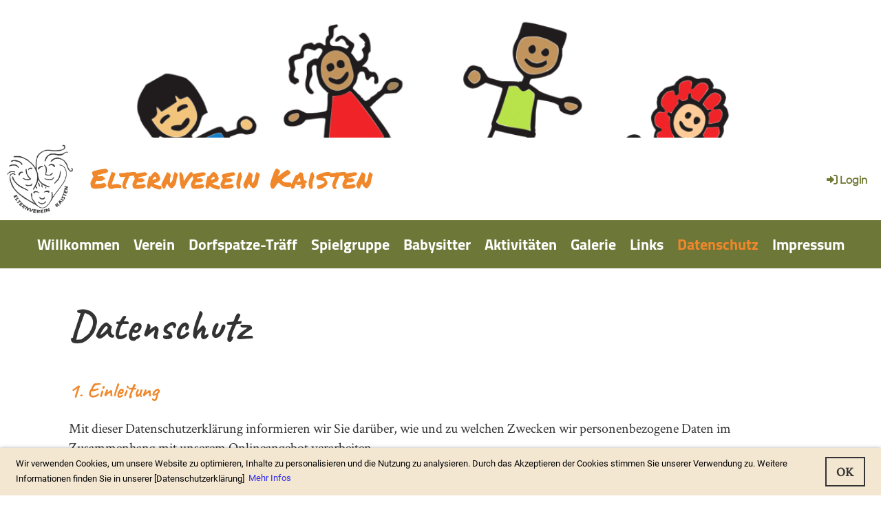

--- FILE ---
content_type: text/html;charset=UTF-8
request_url: https://www.elternverein-kaisten.ch/datenschutz
body_size: 6398
content:
<!DOCTYPE html>
<html lang="de">
<head>
<base href="/clubdesk/"/>


    <meta http-equiv="content-type" content="text/html; charset=UTF-8">
    <meta name="viewport" content="width=device-width, initial-scale=1">

    <title>Datenschutz - Elternverein Kaisten</title>
    <link rel="icon" type="image/png" href="fileservlet?type=image&amp;id=1002331&amp;s=djEtCccPYXTRqZ_fZgStpS0PO0vtizyUeYHxJhS10fY50TA=">
<link rel="apple-touch-icon" href="fileservlet?type=image&amp;id=1002331&amp;s=djEtCccPYXTRqZ_fZgStpS0PO0vtizyUeYHxJhS10fY50TA=">
<meta name="msapplication-square150x150logo" content="fileservlet?type=image&amp;id=1002331&amp;s=djEtCccPYXTRqZ_fZgStpS0PO0vtizyUeYHxJhS10fY50TA=">
<meta name="msapplication-square310x310logo" content="fileservlet?type=image&amp;id=1002331&amp;s=djEtCccPYXTRqZ_fZgStpS0PO0vtizyUeYHxJhS10fY50TA=">
<meta name="msapplication-square70x70logo" content="fileservlet?type=image&amp;id=1002331&amp;s=djEtCccPYXTRqZ_fZgStpS0PO0vtizyUeYHxJhS10fY50TA=">
<meta name="msapplication-wide310x150logo" content="fileservlet?type=image&amp;id=1002331&amp;s=djEtCccPYXTRqZ_fZgStpS0PO0vtizyUeYHxJhS10fY50TA=">
<link rel="stylesheet" type="text/css" media="all" href="v_4.5.19/shared/css/normalize.css"/>
<link rel="stylesheet" type="text/css" media="all" href="v_4.5.19/shared/css/layout.css"/>
<link rel="stylesheet" type="text/css" media="all" href="v_4.5.19/shared/css/tinyMceContent.css"/>
<link rel="stylesheet" type="text/css" media="all" href="v_4.5.19/webpage/css/admin.css"/>
<link rel="stylesheet" type="text/css" media="all" href="/clubdesk/webpage/fontawesome_6_1_1/css/all.min.css"/>
<link rel="stylesheet" type="text/css" media="all" href="/clubdesk/webpage/lightbox/featherlight-1.7.13.min.css"/>
<link rel="stylesheet" type="text/css" media="all" href="/clubdesk/webpage/aos/aos-2.3.2.css"/>
<link rel="stylesheet" type="text/css" media="all" href="/clubdesk/webpage/owl/css/owl.carousel-2.3.4.min.css"/>
<link rel="stylesheet" type="text/css" media="all" href="/clubdesk/webpage/owl/css/owl.theme.default-2.3.4.min.css"/>
<link rel="stylesheet" type="text/css" media="all" href="/clubdesk/webpage/owl/css/animate-1.0.css"/>
<link rel="stylesheet" type="text/css" media="all" href="v_4.5.19/content.css?v=1632125693113"/>
<link rel="stylesheet" type="text/css" media="all" href="v_4.5.19/shared/css/altcha-cd.css"/>
<script type="text/javascript" src="v_4.5.19/webpage/jquery_3_6_0/jquery-3.6.0.min.js"></script><script async defer src="v_4.5.19/shared/scripts/altcha_2_0_1/altcha.i18n.js" type="module"></script>
    <link rel="stylesheet" href="/clubdesk/webpage/cookieconsent/cookieconsent-3.1.1.min.css">
<link rel="stylesheet" href="genwwwfiles/page.css?v=1632125693113">

<link rel="stylesheet" href="wwwfiles/custom.css?v=" />


</head>
<body class="cd-sidebar-empty">


<header class="header-wrapper">
    <div class="cd-header "><div id='section_1000383' class='cd-section cd-light cd-min-height-set' debug-label='1000383' style='min-height: 200px;'>
<span class='cd-backgroundPane cd-backgroundPosition_COVER' style='display: block; position: absolute; overflow: hidden;top: 0px;left: 0px;bottom: 0px;right: 0px;filter: blur(0px);background-image: url(fileservlet?type=image&amp;id=1002927&amp;s=djEtaDJe2tzHootzKBGUELSZ1RCYytVl_jN71slpuiBQ_2Q=);background-color: #ffffff;'>
</span>
<div class='cd-section-content cd-full-width'></div>
</div>
</div>
</header>

<nav class="cd-navigation-bar-container" id="cd-navigation-element">
    <a href="javascript:void(0);" onclick="if (!window.location.hash) { window.location.href='/datenschutz#cd-page-content'; const target = document.getElementById('cd-page-content'); let nav = document.getElementById('cd-navigation-element'); const y = target.getBoundingClientRect().top + window.scrollY - nav.offsetHeight; window.scrollTo({ top: y, behavior: 'auto' }); } else { window.location.href=window.location.href; }"onkeyup="if(event.key === 'Enter') { event.preventDefault(); this.click(); }" class="cd-skip-link" tabindex="0">Direkt zum Hauptinhalt springen</a>

    <div class="navigation-bar">
        <div class="cd-navigation-bar-content">
            <div class="cd-club-logo-and-name">
<a class="cd-club-logo-link" href="/willkommen"><img class="cd-club-logo" src="fileservlet?type&#61;image&amp;id&#61;1001527&amp;s&#61;djEtFJdCsYxnIVbvDINBgIhwIZ-ltHCORaPV_A2CqmyK_2c&#61;&amp;imageFormat&#61;_512x512" alt="Logo der Webseite"></a>
<a class="cd-club-name" href="/willkommen">Elternverein Kaisten</a>
</div>

            <span class="cd-filler"></span>
            <div class="cd-login-link-desktop">
    <a class="cd-link-login" href="/datenschutz?action=login"><i style="padding: 3px;" class="fas fa-sign-in-alt"></i>Login</a>
</div>
        </div>
    </div>

    <div class="menu-bar cd-hide-small">
        <div class="menu-bar-content">
        <nav class="cd-menubar cd-menu">
    <div class="cd-menu-level-1">
        <ul>
                <li>
                    <a href="/willkommen"  data-id="_0" data-parent-id="" class="cd-menu-item  ">
                        Willkommen
                    </a>
                </li>
                <li>
                    <a href="/verein"  data-id="_1" data-parent-id="" class="cd-menu-item  ">
                        Verein
                    </a>
                </li>
                <li>
                    <a href="/dorfspatze-traeff"  data-id="_2" data-parent-id="" class="cd-menu-item  ">
                        Dorfspatze-Träff
                    </a>
                </li>
                <li>
                    <a href="/spielgruppe"  data-id="_3" data-parent-id="" class="cd-menu-item  ">
                        Spielgruppe
                    </a>
                </li>
                <li>
                    <a href="/babysitter"  data-id="_4" data-parent-id="" class="cd-menu-item  ">
                        Babysitter
                    </a>
                </li>
                <li>
                    <a href="/aktivitaeten"  data-id="_5" data-parent-id="" class="cd-menu-item  ">
                        Aktivitäten
                    </a>
                </li>
                <li>
                    <a href="/galerie"  data-id="_6" data-parent-id="" class="cd-menu-item  ">
                        Galerie
                    </a>
                </li>
                <li>
                    <a href="/links"  data-id="_7" data-parent-id="" class="cd-menu-item  ">
                        Links
                    </a>
                </li>
                <li>
                    <a href="/datenschutz"  data-id="_8" data-parent-id="" class="cd-menu-item cd-menu-active cd-menu-selected">
                        Datenschutz
                    </a>
                </li>
                <li>
                    <a href="/impressum"  data-id="_9" data-parent-id="" class="cd-menu-item  ">
                        Impressum
                    </a>
                </li>
        </ul>
    </div>


</nav>
        </div>
    </div>

    <div class="menu-bar-fixed cd-hide-small">
        <div class="menu-bar-content scroll-offset-desktop" id="cd-navigation-element">
        <nav class="cd-menubar cd-menu">
    <div class="cd-menu-level-1">
        <ul>
                <li>
                    <a href="/willkommen"  data-id="_0" data-parent-id="" class="cd-menu-item  ">
                        Willkommen
                    </a>
                </li>
                <li>
                    <a href="/verein"  data-id="_1" data-parent-id="" class="cd-menu-item  ">
                        Verein
                    </a>
                </li>
                <li>
                    <a href="/dorfspatze-traeff"  data-id="_2" data-parent-id="" class="cd-menu-item  ">
                        Dorfspatze-Träff
                    </a>
                </li>
                <li>
                    <a href="/spielgruppe"  data-id="_3" data-parent-id="" class="cd-menu-item  ">
                        Spielgruppe
                    </a>
                </li>
                <li>
                    <a href="/babysitter"  data-id="_4" data-parent-id="" class="cd-menu-item  ">
                        Babysitter
                    </a>
                </li>
                <li>
                    <a href="/aktivitaeten"  data-id="_5" data-parent-id="" class="cd-menu-item  ">
                        Aktivitäten
                    </a>
                </li>
                <li>
                    <a href="/galerie"  data-id="_6" data-parent-id="" class="cd-menu-item  ">
                        Galerie
                    </a>
                </li>
                <li>
                    <a href="/links"  data-id="_7" data-parent-id="" class="cd-menu-item  ">
                        Links
                    </a>
                </li>
                <li>
                    <a href="/datenschutz"  data-id="_8" data-parent-id="" class="cd-menu-item cd-menu-active cd-menu-selected">
                        Datenschutz
                    </a>
                </li>
                <li>
                    <a href="/impressum"  data-id="_9" data-parent-id="" class="cd-menu-item  ">
                        Impressum
                    </a>
                </li>
        </ul>
    </div>


</nav>
        </div>
    </div>

    <div class="mobile-menu-bar cd-hide-large">
        <div class="cd-mobile-menu-bar-content scroll-offset-mobile">
    <div class="mobile-menu">
        
<div tabindex="0" class="cd-mobile-menu-button" onclick="toggleMobileMenu(event)"
     onkeyup="if(event.key === 'Enter') { event.preventDefault(); this.click(event); }">
    <div class="menu-label">Menü</div>
    <div class="nav-icon">
        <span></span>
        <span></span>
        <span></span>
    </div>
    
</div>
    </div>

    <div class="filler"></div>

</div>


    </div>

    <div class="mobile-menu-bar-fixed cd-hide-large scroll-offset-mobile">
        <div class="cd-mobile-menu-bar-content scroll-offset-mobile">
    <div class="mobile-menu">
        
<div tabindex="0" class="cd-mobile-menu-button" onclick="toggleMobileMenu(event)"
     onkeyup="if(event.key === 'Enter') { event.preventDefault(); this.click(event); }">
    <div class="menu-label">Menü</div>
    <div class="nav-icon">
        <span></span>
        <span></span>
        <span></span>
    </div>
    
</div>
    </div>

    <div class="filler"></div>

</div>


        <div class="cd-mobile-menu cd-menu">
    <div class="cd-mobile-menu-background"></div>
    <div class="cd-mobile-menu-level-1">
        <ul>
            <li>
                <a href="/willkommen"  data-id="_0" data-parent-id="" class="cd-menu-item   ">
                    Willkommen
                </a>
            </li>
            <li>
                <a href="/verein"  data-id="_1" data-parent-id="" class="cd-menu-item   cd-menu-expand">
                    Verein
                        <i class="fas fa-chevron-down cd-menu-expander"></i>
                </a>
                    <div class="cd-mobile-menu-level-2">
                        <ul>
                            <li>
                                <a href="/verein"  class="cd-menu-item ">
                                    Verein
                                </a>
                            </li>
                            <li>
                                <a href="/verein/vorstand"  data-id="_1_0" data-parent-id="_1" class="cd-menu-item   ">
                                    Vorstand
                                </a>
                                <div class="cd-mobile-menu-level-3">
                                    <ul>
                                        <li>
                                            <a href="/verein/vorstand"  class="cd-menu-item ">
                                                Vorstand
                                            </a>
                                        </li>
                                    </ul>
                                </div>
                            </li>
                            <li>
                                <a href="/verein/statuten"  data-id="_1_1" data-parent-id="_1" class="cd-menu-item   ">
                                    Statuten
                                </a>
                                <div class="cd-mobile-menu-level-3">
                                    <ul>
                                        <li>
                                            <a href="/verein/statuten"  class="cd-menu-item ">
                                                Statuten
                                            </a>
                                        </li>
                                    </ul>
                                </div>
                            </li>
                            <li>
                                <a href="/verein/mitgliedschaft"  data-id="_1_2" data-parent-id="_1" class="cd-menu-item   ">
                                    Mitgliedschaft
                                </a>
                                <div class="cd-mobile-menu-level-3">
                                    <ul>
                                        <li>
                                            <a href="/verein/mitgliedschaft"  class="cd-menu-item ">
                                                Mitgliedschaft
                                            </a>
                                        </li>
                                    </ul>
                                </div>
                            </li>
                            <li>
                                <a href="/verein/kontakt"  data-id="_1_3" data-parent-id="_1" class="cd-menu-item   ">
                                    Kontakt
                                </a>
                                <div class="cd-mobile-menu-level-3">
                                    <ul>
                                        <li>
                                            <a href="/verein/kontakt"  class="cd-menu-item ">
                                                Kontakt
                                            </a>
                                        </li>
                                    </ul>
                                </div>
                            </li>
                        </ul>
                    </div>
            </li>
            <li>
                <a href="/dorfspatze-traeff"  data-id="_2" data-parent-id="" class="cd-menu-item   ">
                    Dorfspatze-Träff
                </a>
            </li>
            <li>
                <a href="/spielgruppe"  data-id="_3" data-parent-id="" class="cd-menu-item   ">
                    Spielgruppe
                </a>
            </li>
            <li>
                <a href="/babysitter"  data-id="_4" data-parent-id="" class="cd-menu-item   cd-menu-expand">
                    Babysitter
                        <i class="fas fa-chevron-down cd-menu-expander"></i>
                </a>
                    <div class="cd-mobile-menu-level-2">
                        <ul>
                            <li>
                                <a href="/babysitter"  class="cd-menu-item ">
                                    Babysitter
                                </a>
                            </li>
                            <li>
                                <a href="/babysitter/babysitterliste"  data-id="_4_0" data-parent-id="_4" class="cd-menu-item   ">
                                    Babysitterliste
                                </a>
                                <div class="cd-mobile-menu-level-3">
                                    <ul>
                                        <li>
                                            <a href="/babysitter/babysitterliste"  class="cd-menu-item ">
                                                Babysitterliste
                                            </a>
                                        </li>
                                    </ul>
                                </div>
                            </li>
                            <li>
                                <a href="/babysitter/zeitungsartikel"  data-id="_4_1" data-parent-id="_4" class="cd-menu-item   ">
                                    Zeitungsartikel
                                </a>
                                <div class="cd-mobile-menu-level-3">
                                    <ul>
                                        <li>
                                            <a href="/babysitter/zeitungsartikel"  class="cd-menu-item ">
                                                Zeitungsartikel
                                            </a>
                                        </li>
                                    </ul>
                                </div>
                            </li>
                        </ul>
                    </div>
            </li>
            <li>
                <a href="/aktivitaeten"  data-id="_5" data-parent-id="" class="cd-menu-item   cd-menu-expand">
                    Aktivitäten
                        <i class="fas fa-chevron-down cd-menu-expander"></i>
                </a>
                    <div class="cd-mobile-menu-level-2">
                        <ul>
                            <li>
                                <a href="/aktivitaeten"  class="cd-menu-item ">
                                    Aktivitäten
                                </a>
                            </li>
                            <li>
                                <a href="/aktivitaeten/jahresprogramm"  data-id="_5_0" data-parent-id="_5" class="cd-menu-item   ">
                                    Jahresprogramm
                                </a>
                                <div class="cd-mobile-menu-level-3">
                                    <ul>
                                        <li>
                                            <a href="/aktivitaeten/jahresprogramm"  class="cd-menu-item ">
                                                Jahresprogramm
                                            </a>
                                        </li>
                                    </ul>
                                </div>
                            </li>
                            <li>
                                <a href="/aktivitaeten/rueckblicke_und_berichte"  data-id="_5_1" data-parent-id="_5" class="cd-menu-item   ">
                                    Rückblick und Berichte
                                </a>
                                <div class="cd-mobile-menu-level-3">
                                    <ul>
                                        <li>
                                            <a href="/aktivitaeten/rueckblicke_und_berichte"  class="cd-menu-item ">
                                                Rückblick und Berichte
                                            </a>
                                        </li>
                                    </ul>
                                </div>
                            </li>
                        </ul>
                    </div>
            </li>
            <li>
                <a href="/galerie"  data-id="_6" data-parent-id="" class="cd-menu-item   ">
                    Galerie
                </a>
            </li>
            <li>
                <a href="/links"  data-id="_7" data-parent-id="" class="cd-menu-item   ">
                    Links
                </a>
            </li>
            <li>
                <a href="/datenschutz"  data-id="_8" data-parent-id="" class="cd-menu-item cd-menu-active cd-menu-selected ">
                    Datenschutz
                </a>
            </li>
            <li>
                <a href="/impressum"  data-id="_9" data-parent-id="" class="cd-menu-item   ">
                    Impressum
                </a>
            </li>
        </ul>
    </div>
</div>
    </div>
</nav>

<div class="main cd-light">

        <div tabindex="0" class="cd-totop-button" onclick="topFunction()"
         onkeyup="if(event.key === 'Enter') { topFunction(); }">
        <i class="fas fa-chevron-up"></i>
    </div>




<main class="content-wrapper" tabindex="-1" id="cd-page-content" >
<div class="cd-content "><div aria-labelledby="block_1000353_title" id='section_1000048' class='cd-section' debug-label='1000048' style=''>
<span class='cd-backgroundPane' style='display: block; position: absolute; overflow: hidden;top: 0px;left: 0px;bottom: 0px;right: 0px;'>
</span>
<div class='cd-section-content'><div class="cd-row">

    <div class="cd-col m12">
        <div data-block-type="24" class="cd-block"
     debug-label="TitleBlock:1000353"
     id="block_1000353" 
     style="" >

    <div class="cd-block-content" id="block_1000353_content"
         style="">
        <h1 id="block_1000353_title">Datenschutz</h1></div>
    </div>
</div>
    </div>

<div class="cd-row">

    <div class="cd-col m12">
        <div data-block-type="0" class="cd-block"
     debug-label="TextBlock:1000354"
     id="block_1000354" 
     style="" >

    <div class="cd-block-content" id="block_1000354_content"
         style="">
        <h3 data-start="396" data-end="413">1. Einleitung</h3>
<p data-start="414" data-end="583">Mit dieser Datenschutzerkl&auml;rung informieren wir Sie dar&uuml;ber, wie und zu welchen Zwecken wir personenbezogene Daten im Zusammenhang mit unserem Onlineangebot verarbeiten.</p>
<p data-start="585" data-end="608">Stand: 31. Oktober 2023</p>
<h3 data-start="610" data-end="633">2. Verantwortlicher</h3>
<p data-start="634" data-end="738">Sabrina Winter<br data-start="648" data-end="651">Elternverein Kaisten<br data-start="671" data-end="674">Steig 26, 5082 Kaisten<br data-start="696" data-end="699">E-Mail: <a class="decorated-link cursor-pointer" rel="noopener" data-start="707" data-end="738">kontakt@elternverein-kaisten.ch</a></p>
<h3 data-start="740" data-end="785">3. Welche Daten wir verarbeiten und wof&uuml;r</h3>
<p data-start="786" data-end="1014">Wir verarbeiten personenbezogene Daten insbesondere, um unsere Website bereitzustellen, Anfragen zu beantworten und mit Mitgliedern bzw. Interessierten zu kommunizieren. Je nach Kontakt und Nutzung k&ouml;nnen dies insbesondere sein:</p>
<ul data-start="1015" data-end="1286">
<li data-start="1015" data-end="1079">
<p data-start="1017" data-end="1079"><strong data-start="1017" data-end="1033">Kontaktdaten</strong> (z. B. Name, E-Mail-Adresse, Telefonnummer)</p>
</li>
<li data-start="1080" data-end="1156">
<p data-start="1082" data-end="1156"><strong data-start="1082" data-end="1098">Inhaltsdaten</strong> (z. B. Mitteilungen im Kontaktformular oder per E-Mail)</p>
</li>
<li data-start="1157" data-end="1286">
<p data-start="1159" data-end="1286"><strong data-start="1159" data-end="1193">Nutzungs- und technische Daten</strong> (z. B. IP-Adresse, Zeitpunkt des Zugriffs, aufgerufene Seiten, Browser-/Ger&auml;teinformationen)</p>
</li>
</ul>
<h3 data-start="1288" data-end="1344">4. Bereitstellung der Website (Hosting und Logfiles)</h3>
<p data-start="1345" data-end="1644">Beim Besuch unserer Website werden aus technischen Gr&uuml;nden Daten verarbeitet, die Ihr Browser automatisch &uuml;bermittelt (z. B. IP-Adresse, Datum/Uhrzeit, aufgerufene Seiten, Browsertyp). Diese sogenannten <strong data-start="1548" data-end="1567">Server-Logfiles</strong> dienen der <strong data-start="1579" data-end="1593">Sicherheit</strong>, <strong data-start="1595" data-end="1609">Stabilit&auml;t</strong> und <strong data-start="1614" data-end="1631">Fehleranalyse</strong> der Website.</p>
<h3 data-start="1646" data-end="1668">5. Kontaktaufnahme</h3>
<p data-start="1669" data-end="1815">Wenn Sie uns per E-Mail oder Kontaktformular kontaktieren, verarbeiten wir Ihre Angaben zur <strong data-start="1761" data-end="1790">Bearbeitung Ihrer Anfrage</strong> und f&uuml;r Anschlussfragen.</p>
<h3 data-start="1817" data-end="1831">6. Cookies</h3>
<p data-start="1832" data-end="2194">Unsere Website kann Cookies einsetzen, die f&uuml;r den Betrieb und die Sicherheit der Website erforderlich sind. Falls zus&auml;tzliche Cookies (z. B. f&uuml;r Statistik/Marketing) eingesetzt werden, erfolgt dies nur mit entsprechender Information und &ndash; sofern n&ouml;tig &ndash; Ihrer Einwilligung. Sie k&ouml;nnen Cookies zudem in den Einstellungen Ihres Browsers einschr&auml;nken oder l&ouml;schen.</p>
<h3 data-start="2196" data-end="2215">7. Social Media</h3>
<p data-start="2216" data-end="2538">Wir betreiben Onlinepr&auml;senzen auf sozialen Netzwerken (z. B. Instagram/Facebook), um dort zu informieren und zu kommunizieren. Dabei k&ouml;nnen personenbezogene Daten auch durch die jeweiligen Plattformanbieter verarbeitet werden &ndash; ggf. auch au&szlig;erhalb der Schweiz/EU. Es gelten die Datenschutzhinweise der jeweiligen Anbieter.</p>
<h3 data-start="2540" data-end="2580">8. Weitergabe und Auslandbekanntgabe</h3>
<p data-start="2581" data-end="2909">Wir geben personenbezogene Daten nur weiter, wenn dies zur Bereitstellung unseres Onlineangebots erforderlich ist (z. B. an Hosting- oder IT-Dienstleister) oder wenn wir gesetzlich dazu verpflichtet sind. Sofern dabei Daten ins Ausland &uuml;bermittelt werden, stellen wir sicher, dass ein angemessener Datenschutz gew&auml;hrleistet ist.</p>
<h3 data-start="2911" data-end="2931">9. Speicherdauer</h3>
<p data-start="2932" data-end="3083">Wir speichern personenbezogene Daten nur so lange, wie dies f&uuml;r die genannten Zwecke erforderlich ist oder gesetzliche Aufbewahrungspflichten bestehen.</p>
<h3 data-start="3085" data-end="3120">10. Rechte betroffener Personen</h3>
<p data-start="3121" data-end="3438">Sie haben nach dem Schweizer Datenschutzgesetz (DSG) insbesondere das Recht auf <strong data-start="3201" data-end="3213">Auskunft</strong>, <strong data-start="3215" data-end="3231">Berichtigung</strong>, <strong data-start="3233" data-end="3259">Herausgabe/&Uuml;bertragung</strong> (soweit anwendbar) sowie <strong data-start="3285" data-end="3309">L&ouml;schung/Widerspruch</strong> im Rahmen der gesetzlichen Vorgaben. Zur Aus&uuml;bung Ihrer Rechte kontaktieren Sie uns bitte unter: <a class="decorated-link cursor-pointer" rel="noopener" data-start="3407" data-end="3438">kontakt@elternverein-kaisten.ch</a></p></div>
    </div>
</div>
    </div>

</div>
</div>
</div>
</main>

<footer>
    <div class="cd-footer "><div id='section_1000029' class='cd-section cd-dark' debug-label='1000029' style=''>
<span class='cd-backgroundPane' style='display: block; position: absolute; overflow: hidden;top: 0px;left: 0px;bottom: 0px;right: 0px;background-color: #333333;'>
</span>
<div class='cd-section-content'><div class="cd-row">

    <div class="cd-col m4">
        <div data-block-type="23" class="cd-block cd-block-mobile-center"
     debug-label="SocialMedia:1000262"
     id="block_1000262" 
     style="" >

    <div class="cd-block-content" id="block_1000262_content"
         style="">
        <div style='display: inline-block'>
    <a class='cd-social-media-icon' href="https://www.facebook.com/elternvereinkaisten" target="_blank" aria-label="Besuche uns auf Facebook"><i class="fab fa-facebook-square"></i></a><a class='cd-social-media-icon' href="https://dorfspatze_traeff" target="_blank" aria-label="Besuche uns auf Instagram"><i class="fab fa-instagram"></i></a><a class='cd-social-media-icon' href="mailto:kontakt@elternverein-kaisten.ch" target="_blank" aria-label="Schreib uns eine E-Mail"><i class="fas fa-envelope-square"></i></a></div></div>
    </div>
</div>
    <div class="cd-col m4">
        <div data-block-type="0" class="cd-block cd-block-center"
     debug-label="TextBlock:1000263"
     id="block_1000263" 
     style="" >

    <div class="cd-block-content" id="block_1000263_content"
         style="">
        <p>&copy; Elternverein Kaisten</p></div>
    </div>
</div>
    <div class="cd-col m4">
        <div data-block-type="0" class="cd-block cd-block-right cd-block-mobile-center"
     debug-label="TextBlock:1000264"
     id="block_1000264" 
     style="" >

    <div class="cd-block-content" id="block_1000264_content"
         style="">
        <p><a href=/impressum>Impressum</a><br><a href=/datenschutz>Datenschutz</a></p></div>
    </div>
</div>
    </div>

</div>
</div>
</div>
</footer>
</div>
<script type="text/javascript" src="webpage/lightbox/featherlight-1.7.13.min.js"></script>
<script type="text/javascript" src="webpage/aos/aos-2.3.2.js"></script>
<script type="text/javascript" src="webpage/aos/aos-init-2.3.2.js"></script>
<script type="text/javascript" src="webpage/lightbox/featherlight-1.7.13.min.js"></script>
<script type="text/javascript" src="webpage/owl/owl.carousel-2.3.4-cd.js"></script>
<script type="text/javascript" src="webpage/fixes/ofi.js"></script>
<script type="text/javascript" src="webpage/fixes/captions.js"></script>
<script type="text/javascript">
objectFitImages('.cd-image-content img');
adjustCaptionContainer();
</script>
<script>  window.addEventListener('load', (event) => {
    let altchaWidgets = document.querySelectorAll('altcha-widget');
    if (!altchaWidgets || altchaWidgets.length == 0) {
      return;
    }
    for (var i = 0; i < altchaWidgets.length; i++) {
      let altchaWidget = altchaWidgets[i];
      let anchor = document.querySelector(altchaWidget.floatinganchor);
      anchor.addEventListener('mouseenter', function() { if (altchaWidget.getState() === 'verifying') { altchaWidget.removeAttribute('hidden'); } });
      anchor.addEventListener('mouseleave', function() { altchaWidget.setAttribute('hidden', 'true'); });
      altchaWidget.addEventListener('statechange', (ev) => {
        if (ev.detail.state === 'error') {
          altchaWidget.removeAttribute('hidden');
        }
      });
    }
  });
</script>

<script src="/clubdesk/webpage/cookieconsent/cookieconsent-3.1.1.min.js" type="text/javascript"></script>
<script src="genwwwfiles/page.js?v=1632125693113" type="text/javascript"></script>

<script>
function deleteAllCookies() {
    var cookies = document.cookie.split("; ");
    for (var c = 0; c < cookies.length; c++) {
        var d = window.location.hostname.split(".");
        while (d.length > 0) {
            var cookieBase = encodeURIComponent(cookies[c].split(";")[0].split("=")[0]) + '=; expires=Thu, 01-Jan-1970 00:00:01 GMT; domain=' + d.join('.') + ' ;path=';
            var p = location.pathname.split('/');
            document.cookie = cookieBase + '/';
            while (p.length > 0) {
                document.cookie = cookieBase + p.join('/');
                p.pop();
            };
            d.shift();
        }
    }
}

window.cookieconsent.initialise({
    palette: null,
    "content": {
        "message": "Wir verwenden Cookies, um unsere Website zu optimieren, Inhalte zu personalisieren und die Nutzung zu analysieren. Durch das Akzeptieren der Cookies stimmen Sie unserer Verwendung zu. Weitere Informationen finden Sie in unserer [Datenschutzerklärung]",
        "dismiss": "OK",
        "allow": "Akzeptieren",
        "deny": "Ablehnen",
        "link": "Mehr Infos",
        "href": "https://www.elternverein-kaisten.ch/datenschutz"
    },
    position: "bottom",
    type: "",
    revokable: true,
    onStatusChange: function(status) {
        if (!this.hasConsented()) {
            deleteAllCookies();
        }
        location.reload();
    },
    cookie: {
        name: "cookieconsent_1766134916784"
    }
});

// enable keyboard operation
var element = document.querySelector('a.cc-deny');
if (element) {
    element.setAttribute('href', 'javascript:void(0);');
}
var element = document.querySelector('a.cc-allow');
if (element) {
    element.setAttribute('href', 'javascript:void(0);');
}
var element = document.querySelector('a.cc-dismiss');
if (element) {
    element.setAttribute('href', 'javascript:void(0);');
}
var element = document.querySelector('.cc-animate.cc-revoke.cc-bottom');
if (element) {
    element.setAttribute('tabindex', '0');
    element.setAttribute('onkeyup', 'if(event.key === "Enter") { event.preventDefault(); this.click(); }');
}
</script>

</body>
</html>